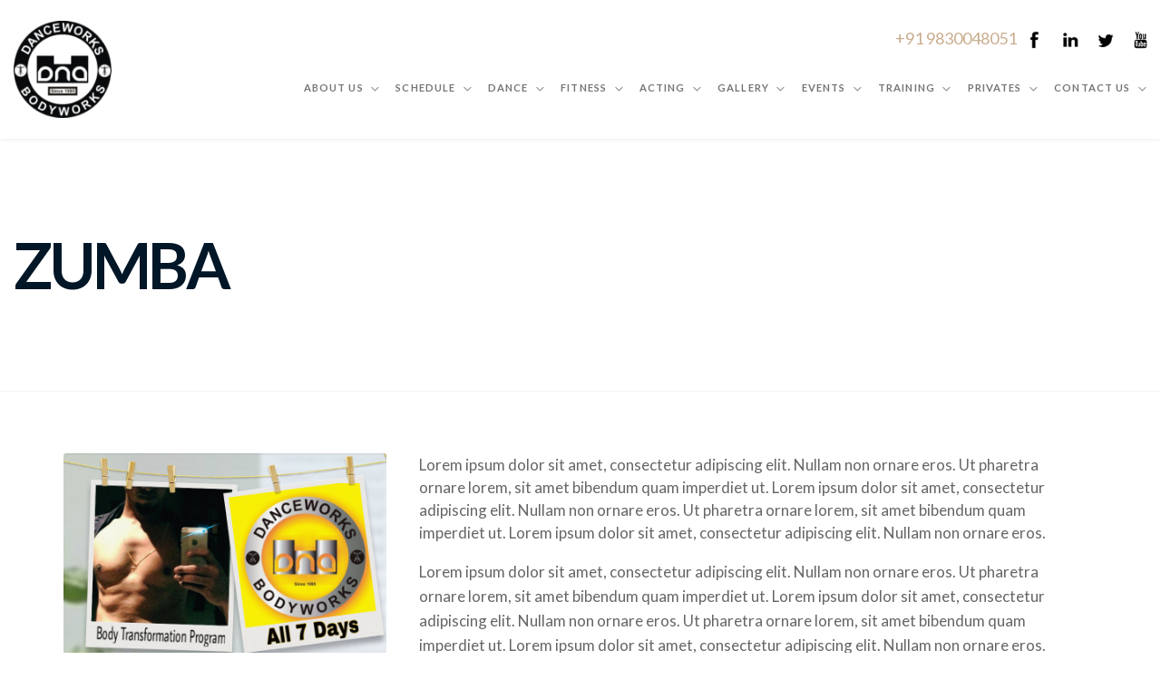

--- FILE ---
content_type: text/html; charset=UTF-8
request_url: http://dnadanceworks.com/class/zumba-2-2-2/
body_size: 10899
content:
<!DOCTYPE html>
<html dir="ltr" lang="en-US"
	prefix="og: https://ogp.me/ns#" >
<head>
<meta charset="UTF-8" />
<meta name="apple-mobile-web-app-capable" content="yes">
<meta name="viewport" content="width=device-width, initial-scale=1, maximum-scale=1, user-scalable=0">
<link rel="profile" href="http://gmpg.org/xfn/11" />
<link rel="pingback" href="http://dnadanceworks.com/xmlrpc.php" />
<link rel="icon" href="http://dnadanceworks.com/wp-content/uploads/2018/01/dna-logo-copy-1-150x150.png" sizes="32x32" />
<link rel="icon" href="http://dnadanceworks.com/wp-content/uploads/2018/01/dna-logo-copy-1-300x298.png" sizes="192x192" />
<link rel="apple-touch-icon-precomposed" href="http://dnadanceworks.com/wp-content/uploads/2018/01/dna-logo-copy-1-300x298.png" />
<meta name="msapplication-TileImage" content="http://dnadanceworks.com/wp-content/uploads/2018/01/dna-logo-copy-1-768x764.png" />
<title>ZUMBA | DNA DANCEWORKS BODYWORKS</title>

		<!-- All in One SEO 4.2.1.1 -->
		<meta name="robots" content="max-image-preview:large" />
		<link rel="canonical" href="http://dnadanceworks.com/class/zumba-2-2-2/" />
		<meta property="og:locale" content="en_US" />
		<meta property="og:site_name" content="DNA DANCEWORKS BODYWORKS | KOLKATA&#039;S ULTIMATE DANCE AND FITNESS DESTINATION" />
		<meta property="og:type" content="article" />
		<meta property="og:title" content="ZUMBA | DNA DANCEWORKS BODYWORKS" />
		<meta property="og:url" content="http://dnadanceworks.com/class/zumba-2-2-2/" />
		<meta property="article:published_time" content="2018-08-10T07:51:40+00:00" />
		<meta property="article:modified_time" content="2018-08-10T07:52:13+00:00" />
		<meta name="twitter:card" content="summary" />
		<meta name="twitter:title" content="ZUMBA | DNA DANCEWORKS BODYWORKS" />
		<script type="application/ld+json" class="aioseo-schema">
			{"@context":"https:\/\/schema.org","@graph":[{"@type":"WebSite","@id":"http:\/\/dnadanceworks.com\/#website","url":"http:\/\/dnadanceworks.com\/","name":"DNA DANCEWORKS BODYWORKS","description":"KOLKATA'S ULTIMATE DANCE AND FITNESS DESTINATION","inLanguage":"en-US","publisher":{"@id":"http:\/\/dnadanceworks.com\/#organization"}},{"@type":"Organization","@id":"http:\/\/dnadanceworks.com\/#organization","name":"DNA DANCEWORKS BODYWORKS","url":"http:\/\/dnadanceworks.com\/"},{"@type":"BreadcrumbList","@id":"http:\/\/dnadanceworks.com\/class\/zumba-2-2-2\/#breadcrumblist","itemListElement":[{"@type":"ListItem","@id":"http:\/\/dnadanceworks.com\/#listItem","position":1,"item":{"@type":"WebPage","@id":"http:\/\/dnadanceworks.com\/","name":"Home","description":"KOLKATA'S ULTIMATE DANCE AND FITNESS DESTINATION","url":"http:\/\/dnadanceworks.com\/"},"nextItem":"http:\/\/dnadanceworks.com\/class\/zumba-2-2-2\/#listItem"},{"@type":"ListItem","@id":"http:\/\/dnadanceworks.com\/class\/zumba-2-2-2\/#listItem","position":2,"item":{"@type":"WebPage","@id":"http:\/\/dnadanceworks.com\/class\/zumba-2-2-2\/","name":"ZUMBA","url":"http:\/\/dnadanceworks.com\/class\/zumba-2-2-2\/"},"previousItem":"http:\/\/dnadanceworks.com\/#listItem"}]},{"@type":"Person","@id":"http:\/\/dnadanceworks.com\/author\/admin\/#author","url":"http:\/\/dnadanceworks.com\/author\/admin\/","name":"admin","image":{"@type":"ImageObject","@id":"http:\/\/dnadanceworks.com\/class\/zumba-2-2-2\/#authorImage","url":"http:\/\/2.gravatar.com\/avatar\/20741a478402ba5a970c27fac9d46e41?s=96&d=mm&r=g","width":96,"height":96,"caption":"admin"}},{"@type":"WebPage","@id":"http:\/\/dnadanceworks.com\/class\/zumba-2-2-2\/#webpage","url":"http:\/\/dnadanceworks.com\/class\/zumba-2-2-2\/","name":"ZUMBA | DNA DANCEWORKS BODYWORKS","inLanguage":"en-US","isPartOf":{"@id":"http:\/\/dnadanceworks.com\/#website"},"breadcrumb":{"@id":"http:\/\/dnadanceworks.com\/class\/zumba-2-2-2\/#breadcrumblist"},"author":"http:\/\/dnadanceworks.com\/author\/admin\/#author","creator":"http:\/\/dnadanceworks.com\/author\/admin\/#author","datePublished":"2018-08-10T07:51:40+00:00","dateModified":"2018-08-10T07:52:13+00:00"}]}
		</script>
		<!-- All in One SEO -->

<link rel='dns-prefetch' href='//fonts.googleapis.com' />
<link rel='dns-prefetch' href='//s.w.org' />
<link rel="alternate" type="application/rss+xml" title="DNA DANCEWORKS BODYWORKS &raquo; Feed" href="http://dnadanceworks.com/feed/" />
<link rel="alternate" type="application/rss+xml" title="DNA DANCEWORKS BODYWORKS &raquo; Comments Feed" href="http://dnadanceworks.com/comments/feed/" />
		<script type="text/javascript">
			window._wpemojiSettings = {"baseUrl":"https:\/\/s.w.org\/images\/core\/emoji\/11\/72x72\/","ext":".png","svgUrl":"https:\/\/s.w.org\/images\/core\/emoji\/11\/svg\/","svgExt":".svg","source":{"concatemoji":"http:\/\/dnadanceworks.com\/wp-includes\/js\/wp-emoji-release.min.js?ver=4.9.28"}};
			!function(e,a,t){var n,r,o,i=a.createElement("canvas"),p=i.getContext&&i.getContext("2d");function s(e,t){var a=String.fromCharCode;p.clearRect(0,0,i.width,i.height),p.fillText(a.apply(this,e),0,0);e=i.toDataURL();return p.clearRect(0,0,i.width,i.height),p.fillText(a.apply(this,t),0,0),e===i.toDataURL()}function c(e){var t=a.createElement("script");t.src=e,t.defer=t.type="text/javascript",a.getElementsByTagName("head")[0].appendChild(t)}for(o=Array("flag","emoji"),t.supports={everything:!0,everythingExceptFlag:!0},r=0;r<o.length;r++)t.supports[o[r]]=function(e){if(!p||!p.fillText)return!1;switch(p.textBaseline="top",p.font="600 32px Arial",e){case"flag":return s([55356,56826,55356,56819],[55356,56826,8203,55356,56819])?!1:!s([55356,57332,56128,56423,56128,56418,56128,56421,56128,56430,56128,56423,56128,56447],[55356,57332,8203,56128,56423,8203,56128,56418,8203,56128,56421,8203,56128,56430,8203,56128,56423,8203,56128,56447]);case"emoji":return!s([55358,56760,9792,65039],[55358,56760,8203,9792,65039])}return!1}(o[r]),t.supports.everything=t.supports.everything&&t.supports[o[r]],"flag"!==o[r]&&(t.supports.everythingExceptFlag=t.supports.everythingExceptFlag&&t.supports[o[r]]);t.supports.everythingExceptFlag=t.supports.everythingExceptFlag&&!t.supports.flag,t.DOMReady=!1,t.readyCallback=function(){t.DOMReady=!0},t.supports.everything||(n=function(){t.readyCallback()},a.addEventListener?(a.addEventListener("DOMContentLoaded",n,!1),e.addEventListener("load",n,!1)):(e.attachEvent("onload",n),a.attachEvent("onreadystatechange",function(){"complete"===a.readyState&&t.readyCallback()})),(n=t.source||{}).concatemoji?c(n.concatemoji):n.wpemoji&&n.twemoji&&(c(n.twemoji),c(n.wpemoji)))}(window,document,window._wpemojiSettings);
		</script>
		<style type="text/css">
img.wp-smiley,
img.emoji {
	display: inline !important;
	border: none !important;
	box-shadow: none !important;
	height: 1em !important;
	width: 1em !important;
	margin: 0 .07em !important;
	vertical-align: -0.1em !important;
	background: none !important;
	padding: 0 !important;
}
</style>
<link rel='stylesheet' id='contact-form-7-css'  href='http://dnadanceworks.com/wp-content/plugins/contact-form-7/includes/css/styles.css?ver=5.0.3' type='text/css' media='all' />
<link rel='stylesheet' id='rs-plugin-settings-css'  href='http://dnadanceworks.com/wp-content/plugins/revslider/public/assets/css/settings.css?ver=5.4.6.4' type='text/css' media='all' />
<style id='rs-plugin-settings-inline-css' type='text/css'>
#rs-demo-id {}
</style>
<link rel='stylesheet' id='wcs-timetable-css'  href='http://dnadanceworks.com/wp-content/plugins/weekly-class/assets/front/css/timetable.css?ver=2.3.1' type='text/css' media='all' />
<style id='wcs-timetable-inline-css' type='text/css'>
.wcs-single__action .wcs-btn--action{color:rgba( 255,255,255,1);background-color:#BD322C}
</style>
<link rel='stylesheet' id='wonderplugin-gridgallery-engine-css-css'  href='http://dnadanceworks.com/wp-content/plugins/wonderplugin-gridgallery/engine/wonderplugingridgalleryengine.css?ver=4.9.28' type='text/css' media='all' />
<link rel='stylesheet' id='xtender-style-css'  href='http://dnadanceworks.com/wp-content/plugins/xtender/assets/front/css/xtender.css?ver=1.3.1' type='text/css' media='all' />
<link rel='stylesheet' id='pirouette-style-css'  href='http://dnadanceworks.com/wp-content/themes/pirouette/style.css?ver=841117397' type='text/css' media='all' />
<style id='pirouette-style-inline-css' type='text/css'>
 body{font-family:'Lato';font-weight:normal;font-size:1rem}h1,.h1{font-family:'Lato';font-weight:700;text-transform:none;font-size:3.09375rem;letter-spacing:-0.05em}@media(min-width:768px){h1,.h1{font-size:4.125rem}}h2,.h2{font-family:'Lato';font-weight:300;text-transform:none;font-size:2.6875rem;letter-spacing:-0.04em}h3,.h3{font-family:'Lato';font-weight:300;text-transform:none;font-size:1.75rem}h4,.h4{font-family:'Lato';font-weight:normal;text-transform:none;font-size:0.875rem}h5,.h5{font-family:'Lato';font-weight:normal;text-transform:uppercase;font-size:1.125rem;letter-spacing:0.1em}h6,.h6{font-family:'Lato';font-weight:normal;text-transform:none;font-size:1rem}blockquote,blockquote p,.pullquote{font-family:'Old Standard TT';font-weight:normal;font-style:italic;text-transform:none;font-size:1.5rem}blockquote cite{font-family:'Lato'}.ct-main-navigation{font-family:'Lato';font-weight:700;text-transform:uppercase;font-size:0.75rem;letter-spacing:0.1em}h1 small,h2 small,h3 small{font-family:'Lato';font-size:1rem}.sub-menu a,.children a{font-family:'Lato';font-weight:normal}#footer .widget-title{font-family:'Lato';font-weight:700;text-transform:uppercase}table thead th{font-family:'Lato';font-weight:normal;text-transform:uppercase}.btn,.wcs-more.wcs-btn--action{font-family:'Lato';font-weight:700;text-transform:uppercase;letter-spacing:1px}.ct-header__main-heading small,.special-title em:first-child,.wcs-timetable--carousel .wcs-class__timestamp .date-day{font-family:'Old Standard TT';font-weight:normal;font-style:italic}.ct-vc-text-separator{font-family:'Lato';font-weight:700}.wcs-timetable--week .wcs-class__title,.wcs-timetable--agenda .wcs-class__title{font-family:'Lato'}.xtd-gmap-info{font-family:'Lato';font-weight:normal;font-size:1rem}
 body{background-color:rgba(255,255,255,1);color:rgba(102,102,102,1)}h1,.h1{color:rgba(1,22,39,1)}h2,.h2{color:rgba(1,22,39,1)}h3,.h3{color:rgba(1,22,39,1)}h4,.h4{color:rgba(1,22,39,1)}h5,.h5{color:rgba(1,22,39,1)}h6,.h6{color:rgba(1,22,39,1)}a{color:rgba(1,22,39,1)}a:hover{color:rgba(1,22,39,0.75)}.ct-content{border-color:rgba(102,102,102,0.15)}input[type=text],input[type=search],input[type=password],input[type=email],input[type=number],input[type=url],input[type=date],input[type=tel],select,textarea,.form-control{border:1px solid rgba(102,102,102,0.25)}input[type=text]:focus,input[type=search]:focus,input[type=password]:focus,input[type=email]:focus,input[type=number]:focus,input[type=url]:focus,input[type=date]:focus,input[type=tel]:focus,select:focus,textarea:focus,.form-control:focus{border-color:rgba(201,172,140,1)}select{background-image:url([data-uri]) !important}::-webkit-input-placeholder{color:rgba(102,102,102,0.2)}::-moz-placeholder{color:rgba(102,102,102,0.2)}:-ms-input-placeholder{color:rgba(102,102,102,0.2)}input[type=submit],input[type=button],button,.btn-primary{background-color:rgba(201,172,140,1);color:rgba(255,255,255,1);border-color:rgba(201,172,140,1)}input[type=submit]:hover,input[type=submit]:active,input[type=button]:hover,input[type=button]:active,button:hover,button:active,.btn-primary:hover,.btn-primary:active,.btn-primary:active:hover{background-color:rgb(181,152,120);border-color:rgb(181,152,120)}.btn-link{color:rgba(201,172,140,1)}.btn-link:hover{color:rgb(181,152,120)}.btn-link::after{background-color:rgba(201,172,140,1);color:rgba(255,255,255,1)}.btn-link:hover::after{background-color:rgb(181,152,120)}.btn-primary-outline{border-color:rgba(201,172,140,1);color:rgba(201,172,140,1)}.btn-outline-primary:active,.btn-outline-primary:hover,.btn-outline-primary:hover:active,.btn-outline-primary:focus,.btn-outline-primary:disabled,.btn-outline-primary:disabled:hover{border-color:rgba(201,172,140,1);background-color:rgba(201,172,140,1);color:rgba(255,255,255,1)}.color-primary{color:rgba(201,172,140,1)}.color-primary--hover{color:rgb(181,152,120)}.color-text{color:rgba(102,102,102,1)}.color-text-inverted{color:rgba(255,255,255,1)}.color-bg{color:rgba(255,255,255,1)}.color-bg-inverted{color:rgba(0,0,0,1)}.ct-header{color:rgba(102,102,102,0.5);background-color:rgba(255,255,255,1)}.ct-header__logo-nav a{color:rgba(102,102,102,0.5)}.ct-header__logo-nav a:hover{color:rgba(102,102,102,0.65)}.ct-header__logo-nav .current-menu-ancestor > a,.ct-header__logo-nav .current-menu-parent > a,.ct-header__logo-nav .current-menu-item > a,.ct-header__logo-nav .current-page-parent > a,.ct-header__logo-nav .current_page_parent > a,.ct-header__logo-nav .current_page_ancestor > a,.ct-header__logo-nav .current-page-ancestor > a,.ct-header__logo-nav .current_page_item > a{color:rgba(201,172,140,1)}.ct-header__wrapper--stuck{background-color:rgba(255,255,255,1)}.color-primary,.wpml-switcher .active,#ct-header__hero-navigator > a,.section-bullets,.special-title em:first-child,.special-title small:last-child,#ct-scroll-top{color:rgba(201,172,140,1)}.ct-layout--without-slider .ct-header__hero{color:rgba(102,102,102,0.5)}.ct-hero--without-image .ct-header__hero::after{}.ct-header__main-heading small,.ct-header__main-heading span,.ct-header__main-heading-excerpt{color:rgba(201,172,140,1)}.ct-header__main-heading-title h1{color:rgba(1,22,39,1)}.img-frame-small,.img-frame-large{background-color:rgba(255,255,255,1);border-color:rgba(255,255,255,1)}.ct-social-box .fa-boxed.fa-envelope{color:rgba(0,0,0,1)}.ct-social-box .fa-boxed.fa-envelope::after{background-color:rgba(201,172,140,1)}h4.media-heading{color:rgba(201,172,140,1)}.comment-reply-link,.btn-outline-primary{color:rgba(201,172,140,1);border-color:rgba(201,172,140,1)}.comment-reply-link:hover,.btn-outline-primary:hover,.btn-outline-primary:hover:active,.btn-outline-primary:active{background-color:rgba(201,172,140,1);color:rgba(255,255,255,1);border-color:rgba(201,172,140,1)}.media.comment{border-color:rgba(102,102,102,0.125)}.ct-posts .ct-post.format-quote .ct-post__content{background-color:rgba(201,172,140,1)}.ct-posts .ct-post.format-quote blockquote,.ct-posts .ct-post.format-quote blockquote cite,.ct-posts .ct-post.format-quote blockquote cite::before{color:rgba(255,255,255,1)}.ct-posts .ct-post.format-link{border-color:rgba(102,102,102,0.125)}.pagination .current{color:rgba(255,255,255,1)}.pagination .nav-links .current::before{background-color:rgba(201,172,140,1)}.pagination .current{color:rgba(255,255,255,1)}.pagination a{color:rgb(181,152,120)}.pagination .nav-links .prev,.pagination .nav-links .next{border-color:rgba(201,172,140,1)}.ct-sidebar .widget_archive,.ct-sidebar .widget_categories{color:rgba(102,102,102,0.35)}.ct-sidebar ul li::before{color:rgba(102,102,102,1)}.ct-sidebar .sidebar-widget .widget-title::after{border-color:rgba(102,102,102,1)}.ct-sidebar .sidebar-widget .widget-title,.ct-sidebar .sidebar-widget .widget-title a{color:rgba(201,172,140,1)}.ct-sidebar .sidebar-widget.widget_tag_cloud .tag{color:rgba(255,255,255,1)}.ct-sidebar .sidebar-widget.widget_tag_cloud .tag::before{background-color:rgba(102,102,102,1)}.ct-sidebar .sidebar-widget.widget_tag_cloud .tag.x-large::before{background-color:rgba(201,172,140,1)}#wp-calendar thead th,#wp-calendar tbody td{border-color:rgba(102,102,102,0.125)}.ct-footer{background-color:rgba(101,101,101,1);color:rgba(167,167,167,1)}.ct-footer a{color:rgba(255,255,255,1)}.ct-footer .widget-title{color:rgba(255,255,255,1)}blockquote,blockquote cite::before,q,q cite::before{color:rgba(201,172,140,1)}blockquote cite,q site{color:rgba(102,102,102,1)}table{border-color:rgba(102,102,102,0.15)}table thead th{color:rgba(201,172,140,1)}.ct-vc-recent-news-post{border-color:rgba(102,102,102,0.125)}.ct-vc-recent-news-post .ti-calendar{color:rgba(201,172,140,1)}.ct-vc-services-carousel__item-title{color:rgba(201,172,140,1)}.ct-vc-services-carousel__item{background-color:rgba(255,255,255,1)}.wcs-timetable--week .wcs-class__title,.wcs-timetable--agenda .wcs-class__title,.wcs-timetable--compact-list .wcs-class__title{color:rgba(1,22,39,1)}.wcs-timetable--carousel .wcs-class__title{color:rgba(1,22,39,1) !important}.wcs-timetable__carousel .wcs-class__title::after,.wcs-timetable__carousel .owl-prev,.wcs-timetable__carousel .owl-next{border-color:rgba(201,172,140,1);color:rgba(201,172,140,1)}.wcs-timetable--carousel .wcs-class__title small{color:rgba(102,102,102,1)}body .wcs-timetable--carousel .wcs-btn--action{background-color:rgba(201,172,140,1);color:rgba(255,255,255,1)}body .wcs-timetable--carousel .wcs-btn--action:hover{background-color:rgb(181,152,120);color:rgba(255,255,255,1)}.wcs-timetable__container .wcs-filters__filter-wrapper:hover{color:rgba(201,172,140,1) !important}.wcs-timetable--compact-list .wcs-day__wrapper{background-color:rgba(102,102,102,1);color:rgba(255,255,255,1)}.wcs-timetable__week,.wcs-timetable__week .wcs-day,.wcs-timetable__week .wcs-class,.wcs-timetable__week .wcs-day__title{border-color:rgba(102,102,102,0.125)}.wcs-timetable__week .wcs-class{background-color:rgba(255,255,255,1)}.wcs-timetable__week .wcs-day__title,.wcs-timetable__week .wcs-class__instructors::before{color:rgba(201,172,140,1) !important}.wcs-timetable__week .wcs-day__title::before{background-color:rgba(102,102,102,1)}.wcs-timetable__week .wcs-class__title::after{color:rgba(255,255,255,1);background-color:rgba(201,172,140,1)}.wcs-filters__title{color:rgba(201,172,140,1) !important}.xtd-carousel-mini,.xtd-carousel-mini .owl-image-link:hover::after{color:rgba(201,172,140,1) !important}.xtd-carousel-mini .onclick-video_link a::before{background-color:rgba(201,172,140,0.85)}.xtd-carousel-mini .onclick-video_link a::after{color:rgba(255,255,255,1)}.xtd-carousel-mini .onclick-video_link a:hover::after{background-color:rgba(201,172,140,0.98)}.wcs-modal:not(.wcs-modal--large) .wcs-modal__title,.wcs-modal:not(.wcs-modal--large) .wcs-modal__close{color:rgba(255,255,255,1)}.wcs-modal:not(.wcs-modal--large) .wcs-btn--action.wcs-btn--action{background-color:rgba(201,172,140,1);color:rgba(255,255,255,1)}.wcs-modal:not(.wcs-modal--large) .wcs-btn--action.wcs-btn--action:hover{background-color:rgb(181,152,120);color:rgba(255,255,255,1)}.wcs-timetable--agenda .wcs-timetable__agenda-data .wcs-class__duration::after{border-color:rgba(201,172,140,1)}.wcs-timetable--agenda .wcs-timetable__agenda-data .wcs-class__time,.wcs-timetable--compact-list .wcs-class__time{color:rgba(102,102,102,0.75)}.wcs-modal:not(.wcs-modal--large),div.pp_overlay.pp_overlay,.mfp-bg{background-color:rgba(201,172,140,0.97) !important}.owl-image-link::before{color:rgba(255,255,255,1)}.owl-nav .owl-prev::before,.owl-nav .owl-next::after,.owl-dots{color:rgba(201,172,140,1) !important}.xtd-ninja-modal-container{background-color:rgba(255,255,255,1)}.xtd-recent-posts__post__date::before{color:rgba(201,172,140,1)}.xtd-gmap-info{background-color:rgba(255,255,255,1);color:rgba(102,102,102,1)}.fa-boxed{background-color:rgba(201,172,140,1);color:rgba(255,255,255,1)}
 .ct-layout--fixed .container-fluid{max-width:1366px}@media(min-width:1367px){.bullets-container,#ct-header__hero-navigator{display:block}}.ct-header{padding:2.5rem 0 3.75rem}.ct-header__main-heading .container-fluid{flex-basis:1366px;-webkit-flex-basis:1366px;-moz-flex-basis:1366px}.ct-header__main-heading-title{padding-top:3.125rem;padding-bottom:3.125rem}
</style>
<link rel='stylesheet' id='pirouette-google-fonts-css'  href='//fonts.googleapis.com/css?family=Lato:300,400,700%7COld+Standard+TT:400,400italic&#038;subset=latin' type='text/css' media='all' />
<script type='text/javascript' src='http://dnadanceworks.com/wp-includes/js/jquery/jquery.js?ver=1.12.4'></script>
<script type='text/javascript' src='http://dnadanceworks.com/wp-includes/js/jquery/jquery-migrate.min.js?ver=1.4.1'></script>
<script type='text/javascript' src='http://dnadanceworks.com/wp-content/plugins/revslider/public/assets/js/jquery.themepunch.tools.min.js?ver=5.4.6.4'></script>
<script type='text/javascript' src='http://dnadanceworks.com/wp-content/plugins/revslider/public/assets/js/jquery.themepunch.revolution.min.js?ver=5.4.6.4'></script>
<script type='text/javascript' src='http://dnadanceworks.com/wp-content/plugins/wonderplugin-gridgallery/engine/wonderplugingridlightbox.js?ver=8.3'></script>
<script type='text/javascript' src='http://dnadanceworks.com/wp-content/plugins/wonderplugin-gridgallery/engine/wonderplugingridgallery.js?ver=8.3'></script>
<link rel='https://api.w.org/' href='http://dnadanceworks.com/wp-json/' />
<link rel="EditURI" type="application/rsd+xml" title="RSD" href="http://dnadanceworks.com/xmlrpc.php?rsd" />
<link rel="wlwmanifest" type="application/wlwmanifest+xml" href="http://dnadanceworks.com/wp-includes/wlwmanifest.xml" /> 
<link rel='prev' title='ADV. KIDS (9-13) YRS' href='http://dnadanceworks.com/class/adv-kids-2/' />
<link rel='next' title='ZUMBA' href='http://dnadanceworks.com/class/zumba-2-3/' />
<meta name="generator" content="WordPress 4.9.28" />
<link rel='shortlink' href='http://dnadanceworks.com/?p=2507' />
<link rel="alternate" type="application/json+oembed" href="http://dnadanceworks.com/wp-json/oembed/1.0/embed?url=http%3A%2F%2Fdnadanceworks.com%2Fclass%2Fzumba-2-2-2%2F" />
<link rel="alternate" type="text/xml+oembed" href="http://dnadanceworks.com/wp-json/oembed/1.0/embed?url=http%3A%2F%2Fdnadanceworks.com%2Fclass%2Fzumba-2-2-2%2F&#038;format=xml" />
<style type="text/css" media="all" id="wcs_styles"></style>		<style type="text/css">.recentcomments a{display:inline !important;padding:0 !important;margin:0 !important;}</style>
		<meta name="generator" content="Powered by WPBakery Page Builder - drag and drop page builder for WordPress."/>
<!--[if lte IE 9]><link rel="stylesheet" type="text/css" href="http://dnadanceworks.com/wp-content/plugins/js_composer/assets/css/vc_lte_ie9.min.css" media="screen"><![endif]--><meta name="generator" content="Powered by Slider Revolution 5.4.6.4 - responsive, Mobile-Friendly Slider Plugin for WordPress with comfortable drag and drop interface." />
<link rel="icon" href="http://dnadanceworks.com/wp-content/uploads/2018/01/dna-logo-copy-1-150x150.png" sizes="32x32" />
<link rel="icon" href="http://dnadanceworks.com/wp-content/uploads/2018/01/dna-logo-copy-1-300x298.png" sizes="192x192" />
<link rel="apple-touch-icon-precomposed" href="http://dnadanceworks.com/wp-content/uploads/2018/01/dna-logo-copy-1-300x298.png" />
<meta name="msapplication-TileImage" content="http://dnadanceworks.com/wp-content/uploads/2018/01/dna-logo-copy-1-768x764.png" />
<script type="text/javascript">function setREVStartSize(e){
				try{ var i=jQuery(window).width(),t=9999,r=0,n=0,l=0,f=0,s=0,h=0;					
					if(e.responsiveLevels&&(jQuery.each(e.responsiveLevels,function(e,f){f>i&&(t=r=f,l=e),i>f&&f>r&&(r=f,n=e)}),t>r&&(l=n)),f=e.gridheight[l]||e.gridheight[0]||e.gridheight,s=e.gridwidth[l]||e.gridwidth[0]||e.gridwidth,h=i/s,h=h>1?1:h,f=Math.round(h*f),"fullscreen"==e.sliderLayout){var u=(e.c.width(),jQuery(window).height());if(void 0!=e.fullScreenOffsetContainer){var c=e.fullScreenOffsetContainer.split(",");if (c) jQuery.each(c,function(e,i){u=jQuery(i).length>0?u-jQuery(i).outerHeight(!0):u}),e.fullScreenOffset.split("%").length>1&&void 0!=e.fullScreenOffset&&e.fullScreenOffset.length>0?u-=jQuery(window).height()*parseInt(e.fullScreenOffset,0)/100:void 0!=e.fullScreenOffset&&e.fullScreenOffset.length>0&&(u-=parseInt(e.fullScreenOffset,0))}f=u}else void 0!=e.minHeight&&f<e.minHeight&&(f=e.minHeight);e.c.closest(".rev_slider_wrapper").css({height:f})					
				}catch(d){console.log("Failure at Presize of Slider:"+d)}
			};</script>
<noscript><style type="text/css"> .wpb_animate_when_almost_visible { opacity: 1; }</style></noscript></head>

<body class="class-template-default single single-class postid-2507 ct-layout--full ct-layout--fixed ct-layout--without-slider ct-hero--without-image ct-menu--align-right ct-hero--left ct-hero--middle ct-hero--text-left ct-content-without-vc wpb-js-composer js-comp-ver-5.4.5 vc_responsive" itemscope itemtype="http://schema.org/WebPage">
	<div class="ct-site">
		<header class="ct-header" itemscope itemtype="http://schema.org/WPHeader">
  <div class="ct-header__wrapper">
    <div class="container-fluid">
      <div class="ct-header__toolbar">
  </div>
      <div class="ct-header__logo-nav">
	<div class="pull-right header-top-right">			<div class="textwidget"><ul>
<li>+91 9830048051</li>
<li></li>
<li><a href="https://www.facebook.com/danceinkolkata/" target="_blank" rel="noopener"><img class="alignnone" src="http://dnadanceworks.com/wp-content/uploads/2018/01/face.png" alt="" width="36\&quot;" height="36" /></a></li>
<li><img class="alignnone" src="http://dnadanceworks.com/wp-content/uploads/2018/01/link.png" alt="" width="36" height="36" /></li>
<li><img class="alignnone" src="http://dnadanceworks.com/wp-content/uploads/2018/01/twee.png" alt="" width="36" height="" /></li>
<li><a href="https://www.youtube.com/channel/UCJfKLdgl-0LNWBsVLVKWRyA?view_as=subscriber" target="_blank" rel="noopener"><img class="alignnone" src="http://dnadanceworks.com/wp-content/uploads/2018/01/you.png" width="36" height="36" /></a></li>
</ul>
</div>
		</div>  <a href="http://dnadanceworks.com/" rel="home" id="ct-logo">
      <img id="ct-logo-image" src='http://dnadanceworks.com/wp-content/uploads/2018/01/dna-logo-copy-1-e1516272632780.png'  alt='DNA DANCEWORKS BODYWORKS'>
  </a>
  <label id="ct-main-nav__toggle-navigation" for="ct-main-nav__toggle-navigation-main">Pirouette <i class="ti-align-justify"></i></label>

<div id='ct-main-nav'>
	
	<input type="checkbox" hidden id="ct-main-nav__toggle-navigation-main">
	<nav id="ct-main-nav__wrapper" itemscope itemtype="http://schema.org/SiteNavigationElement">
		<ul id="menu-pirouette" class="ct-main-navigation"><li id="menu-item-2158" class="menu-item menu-item-type-custom menu-item-object-custom menu-item-has-children menu-item-2158"><a href="#">About us</a>
<ul class="sub-menu">
	<li id="menu-item-2269" class="menu-item menu-item-type-post_type menu-item-object-page menu-item-2269"><a href="http://dnadanceworks.com/dna/">DNA DANCEWORKS BODYWORKS</a></li>
	<li id="menu-item-2267" class="menu-item menu-item-type-post_type menu-item-object-page menu-item-2267"><a href="http://dnadanceworks.com/directors/">Founders</a></li>
	<li id="menu-item-2268" class="menu-item menu-item-type-post_type menu-item-object-page menu-item-2268"><a href="http://dnadanceworks.com/faculties/">Faculties</a></li>
	<li id="menu-item-2489" class="menu-item menu-item-type-post_type menu-item-object-page menu-item-2489"><a href="http://dnadanceworks.com/testimonial/">Testimonial</a></li>
</ul>
</li>
<li id="menu-item-2162" class="menu-item menu-item-type-custom menu-item-object-custom menu-item-has-children menu-item-2162"><a href="#">Schedule</a>
<ul class="sub-menu">
	<li id="menu-item-2278" class="menu-item menu-item-type-post_type menu-item-object-page menu-item-2278"><a href="http://dnadanceworks.com/timetable/">Time table</a></li>
	<li id="menu-item-2277" class="menu-item menu-item-type-post_type menu-item-object-page menu-item-2277"><a href="http://dnadanceworks.com/holidays/">Holidays</a></li>
</ul>
</li>
<li id="menu-item-2173" class="menu-item menu-item-type-custom menu-item-object-custom menu-item-has-children menu-item-2173"><a href="#">Dance</a>
<ul class="sub-menu">
	<li id="menu-item-2342" class="menu-item menu-item-type-post_type menu-item-object-page menu-item-has-children menu-item-2342"><a href="http://dnadanceworks.com/indian-styles/">INDIAN STYLES</a>
	<ul class="sub-menu">
		<li id="menu-item-2343" class="menu-item menu-item-type-post_type menu-item-object-page menu-item-2343"><a href="http://dnadanceworks.com/indian-styles/bollywood/">Bollywood</a></li>
		<li id="menu-item-2344" class="menu-item menu-item-type-post_type menu-item-object-page menu-item-2344"><a href="http://dnadanceworks.com/indian-styles/kathak/">Kathak</a></li>
	</ul>
</li>
	<li id="menu-item-2333" class="menu-item menu-item-type-post_type menu-item-object-page menu-item-has-children menu-item-2333"><a href="http://dnadanceworks.com/western-classes/">WESTERN CLASSES</a>
	<ul class="sub-menu">
		<li id="menu-item-2341" class="menu-item menu-item-type-post_type menu-item-object-page menu-item-2341"><a href="http://dnadanceworks.com/western-classes/foundation-courses/">Foundation courses</a></li>
		<li id="menu-item-2340" class="menu-item menu-item-type-post_type menu-item-object-page menu-item-2340"><a href="http://dnadanceworks.com/western-classes/ballet/">Ballet</a></li>
		<li id="menu-item-2339" class="menu-item menu-item-type-post_type menu-item-object-page menu-item-2339"><a href="http://dnadanceworks.com/western-classes/jazz/">Jazz</a></li>
		<li id="menu-item-2338" class="menu-item menu-item-type-post_type menu-item-object-page menu-item-2338"><a href="http://dnadanceworks.com/western-classes/contemporary/">Contemporary</a></li>
		<li id="menu-item-2337" class="menu-item menu-item-type-post_type menu-item-object-page menu-item-2337"><a href="http://dnadanceworks.com/western-classes/tap/">Tap</a></li>
		<li id="menu-item-2336" class="menu-item menu-item-type-post_type menu-item-object-page menu-item-2336"><a href="http://dnadanceworks.com/western-classes/salsa/">Salsa</a></li>
		<li id="menu-item-2335" class="menu-item menu-item-type-post_type menu-item-object-page menu-item-2335"><a href="http://dnadanceworks.com/western-classes/hip-hop/">Hip Hop</a></li>
		<li id="menu-item-2334" class="menu-item menu-item-type-post_type menu-item-object-page menu-item-2334"><a href="http://dnadanceworks.com/western-classes/musical-theater/">Musical Theater</a></li>
	</ul>
</li>
	<li id="menu-item-2330" class="menu-item menu-item-type-post_type menu-item-object-page menu-item-has-children menu-item-2330"><a href="http://dnadanceworks.com/children-teens-program/">Children &#038; Teens PROGRAM</a>
	<ul class="sub-menu">
		<li id="menu-item-2332" class="menu-item menu-item-type-post_type menu-item-object-page menu-item-2332"><a href="http://dnadanceworks.com/children-teens-program/baby-ballet/">Baby ballet</a></li>
		<li id="menu-item-2331" class="menu-item menu-item-type-post_type menu-item-object-page menu-item-2331"><a href="http://dnadanceworks.com/children-teens-program/creative-movement/">Creative movement</a></li>
	</ul>
</li>
	<li id="menu-item-2165" class="menu-item menu-item-type-custom menu-item-object-custom menu-item-has-children menu-item-2165"><a href="#">Age Categories</a>
	<ul class="sub-menu">
		<li id="menu-item-2299" class="menu-item menu-item-type-post_type menu-item-object-page menu-item-2299"><a href="http://dnadanceworks.com/toddlers-3-5yrs/">Toddlers 3-5yrs</a></li>
		<li id="menu-item-2298" class="menu-item menu-item-type-post_type menu-item-object-page menu-item-2298"><a href="http://dnadanceworks.com/kids-6-8-years/">Kids 6-8 years</a></li>
		<li id="menu-item-2297" class="menu-item menu-item-type-post_type menu-item-object-page menu-item-2297"><a href="http://dnadanceworks.com/kids-8-12-years/">Kids 8-12 years</a></li>
		<li id="menu-item-2296" class="menu-item menu-item-type-post_type menu-item-object-page menu-item-2296"><a href="http://dnadanceworks.com/teens-13-15/">Teens 13-15</a></li>
		<li id="menu-item-2295" class="menu-item menu-item-type-post_type menu-item-object-page menu-item-2295"><a href="http://dnadanceworks.com/teens-14-19/">Teens 14 – 19</a></li>
		<li id="menu-item-2294" class="menu-item menu-item-type-post_type menu-item-object-page menu-item-2294"><a href="http://dnadanceworks.com/adults-20/">Adults 20 +</a></li>
		<li id="menu-item-2293" class="menu-item menu-item-type-post_type menu-item-object-page menu-item-2293"><a href="http://dnadanceworks.com/ladies-30/">Ladies 30 +</a></li>
	</ul>
</li>
</ul>
</li>
<li id="menu-item-2345" class="menu-item menu-item-type-custom menu-item-object-custom menu-item-has-children menu-item-2345"><a href="#">Fitness</a>
<ul class="sub-menu">
	<li id="menu-item-2363" class="menu-item menu-item-type-post_type menu-item-object-page menu-item-2363"><a href="http://dnadanceworks.com/zumba-2/">Zumba</a></li>
	<li id="menu-item-2362" class="menu-item menu-item-type-post_type menu-item-object-page menu-item-2362"><a href="http://dnadanceworks.com/body-transformation-program/">Body Transformation Program (B.T.P)</a></li>
	<li id="menu-item-2361" class="menu-item menu-item-type-post_type menu-item-object-page menu-item-2361"><a href="http://dnadanceworks.com/yoga/">Yoga</a></li>
	<li id="menu-item-2360" class="menu-item menu-item-type-post_type menu-item-object-page menu-item-2360"><a href="http://dnadanceworks.com/pilates/">Pilates</a></li>
	<li id="menu-item-2359" class="menu-item menu-item-type-post_type menu-item-object-page menu-item-2359"><a href="http://dnadanceworks.com/boot-camp/">Boot Camps with DNA</a></li>
	<li id="menu-item-2358" class="menu-item menu-item-type-post_type menu-item-object-page menu-item-2358"><a href="http://dnadanceworks.com/diet-nutrition/">Diet &#038; Nutrition</a></li>
</ul>
</li>
<li id="menu-item-2364" class="menu-item menu-item-type-custom menu-item-object-custom menu-item-has-children menu-item-2364"><a href="#">Acting</a>
<ul class="sub-menu">
	<li id="menu-item-2373" class="menu-item menu-item-type-post_type menu-item-object-page menu-item-2373"><a href="http://dnadanceworks.com/kids/">Kids</a></li>
	<li id="menu-item-2372" class="menu-item menu-item-type-post_type menu-item-object-page menu-item-2372"><a href="http://dnadanceworks.com/women/">Women</a></li>
	<li id="menu-item-2371" class="menu-item menu-item-type-post_type menu-item-object-page menu-item-2371"><a href="http://dnadanceworks.com/professionals/">Professionals</a></li>
</ul>
</li>
<li id="menu-item-2548" class="menu-item menu-item-type-custom menu-item-object-custom menu-item-has-children menu-item-2548"><a href="#">Gallery</a>
<ul class="sub-menu">
	<li id="menu-item-2542" class="menu-item menu-item-type-post_type menu-item-object-page menu-item-2542"><a href="http://dnadanceworks.com/image-gallery/">Images</a></li>
	<li id="menu-item-2547" class="menu-item menu-item-type-post_type menu-item-object-page menu-item-2547"><a href="http://dnadanceworks.com/video-gallery/">Videos</a></li>
</ul>
</li>
<li id="menu-item-2374" class="menu-item menu-item-type-custom menu-item-object-custom menu-item-has-children menu-item-2374"><a href="#">Events</a>
<ul class="sub-menu">
	<li id="menu-item-2408" class="menu-item menu-item-type-post_type menu-item-object-page menu-item-2408"><a href="http://dnadanceworks.com/hangloose/">Hangloose with DNA</a></li>
	<li id="menu-item-2407" class="menu-item menu-item-type-post_type menu-item-object-page menu-item-2407"><a href="http://dnadanceworks.com/zumba-in-the-club/">Zumba in the club</a></li>
	<li id="menu-item-2406" class="menu-item menu-item-type-post_type menu-item-object-page menu-item-2406"><a href="http://dnadanceworks.com/pool-party/">Pool Party</a></li>
	<li id="menu-item-2405" class="menu-item menu-item-type-post_type menu-item-object-page menu-item-2405"><a href="http://dnadanceworks.com/birthday-parties/">Birthday Parties</a></li>
	<li id="menu-item-2404" class="menu-item menu-item-type-post_type menu-item-object-page menu-item-2404"><a href="http://dnadanceworks.com/anniversaries/">Anniversaries</a></li>
	<li id="menu-item-2403" class="menu-item menu-item-type-post_type menu-item-object-page menu-item-2403"><a href="http://dnadanceworks.com/sangeet/">Sangeet</a></li>
	<li id="menu-item-2402" class="menu-item menu-item-type-post_type menu-item-object-page menu-item-2402"><a href="http://dnadanceworks.com/welness-for-corporates/">Welness for Corporates</a></li>
	<li id="menu-item-2401" class="menu-item menu-item-type-post_type menu-item-object-page menu-item-2401"><a href="http://dnadanceworks.com/marathons/">Marathons</a></li>
	<li id="menu-item-2400" class="menu-item menu-item-type-post_type menu-item-object-page menu-item-2400"><a href="http://dnadanceworks.com/workshops/">Workshops</a></li>
	<li id="menu-item-2399" class="menu-item menu-item-type-post_type menu-item-object-page menu-item-2399"><a href="http://dnadanceworks.com/master-classes/">Master Classes</a></li>
	<li id="menu-item-2398" class="menu-item menu-item-type-post_type menu-item-object-page menu-item-2398"><a href="http://dnadanceworks.com/performances-shows/">Performances/Shows</a></li>
</ul>
</li>
<li id="menu-item-2417" class="menu-item menu-item-type-custom menu-item-object-custom menu-item-has-children menu-item-2417"><a href="#">Training</a>
<ul class="sub-menu">
	<li id="menu-item-2421" class="menu-item menu-item-type-post_type menu-item-object-page menu-item-2421"><a href="http://dnadanceworks.com/students/">Students</a></li>
	<li id="menu-item-2420" class="menu-item menu-item-type-post_type menu-item-object-page menu-item-2420"><a href="http://dnadanceworks.com/professionals-2/">Professionals</a></li>
	<li id="menu-item-2419" class="menu-item menu-item-type-post_type menu-item-object-page menu-item-2419"><a href="http://dnadanceworks.com/teachers-training/">Teachers Training</a></li>
	<li id="menu-item-2418" class="menu-item menu-item-type-post_type menu-item-object-page menu-item-2418"><a href="http://dnadanceworks.com/international/">International</a></li>
</ul>
</li>
<li id="menu-item-2423" class="menu-item menu-item-type-custom menu-item-object-custom menu-item-has-children menu-item-2423"><a href="#">Privates</a>
<ul class="sub-menu">
	<li id="menu-item-2445" class="menu-item menu-item-type-post_type menu-item-object-page menu-item-2445"><a href="http://dnadanceworks.com/individual/">Individual</a></li>
	<li id="menu-item-2444" class="menu-item menu-item-type-post_type menu-item-object-page menu-item-2444"><a href="http://dnadanceworks.com/couples/">Couples</a></li>
	<li id="menu-item-2443" class="menu-item menu-item-type-post_type menu-item-object-page menu-item-2443"><a href="http://dnadanceworks.com/groups/">Groups</a></li>
	<li id="menu-item-2442" class="menu-item menu-item-type-post_type menu-item-object-page menu-item-2442"><a href="http://dnadanceworks.com/home-lessons/">Home Lessons</a></li>
</ul>
</li>
<li id="menu-item-2424" class="menu-item menu-item-type-custom menu-item-object-custom menu-item-has-children menu-item-2424"><a href="#">Contact Us</a>
<ul class="sub-menu">
	<li id="menu-item-2441" class="menu-item menu-item-type-post_type menu-item-object-page menu-item-2441"><a href="http://dnadanceworks.com/google-map/">Google Map</a></li>
	<li id="menu-item-2439" class="menu-item menu-item-type-post_type menu-item-object-page menu-item-2439"><a href="http://dnadanceworks.com/inquiry-form/">Enquiry Form</a></li>
</ul>
</li>
</ul>	</nav>
</div>
</div>
    </div>
  </div>
</header>
		
  
    <div id="ct-header__hero" class="ct-header__hero" data-slider="false">
      <div class="ct-header__main-heading">
	<div class="container-fluid">
		<div class="ct-header__main-heading-title">
			<div class="h1">ZUMBA</div>		</div>
	</div>
</div>
    </div>

	  <div class="ct-content">
  <div class="container-fluid">
  <article id="post-2507" class="ct-page__entry-content post-2507 class type-class status-publish hentry wcs-type-dance wcs-room-dance-room-1 wcs-instructor-dorothy-shaw">

	<!-- The Content -->
			<div id='single-wcs-event' class='single-wcs-event--left'>
<div class='wcs-single-left'> Lorem ipsum dolor sit amet, consectetur adipiscing elit. Nullam non ornare eros. Ut pharetra ornare lorem, sit amet bibendum quam imperdiet ut. Lorem ipsum dolor sit amet, consectetur adipiscing elit. Nullam non ornare eros. Ut pharetra ornare lorem, sit amet bibendum quam imperdiet ut. Lorem ipsum dolor sit amet, consectetur adipiscing elit. Nullam non ornare eros.</p>
<p>Lorem ipsum dolor sit amet, consectetur adipiscing elit. Nullam non ornare eros. Ut pharetra ornare lorem, sit amet bibendum quam imperdiet ut. Lorem ipsum dolor sit amet, consectetur adipiscing elit. Nullam non ornare eros. Ut pharetra ornare lorem, sit amet bibendum quam imperdiet ut. Lorem ipsum dolor sit amet, consectetur adipiscing elit. Nullam non ornare eros. Ut pharetra ornare lorem, sit amet bibendum quam imperdiet ut. </p></div>
<div class='wcs-single-right'>
<p><img src='http://dnadanceworks.com/wp-content/uploads/2018/08/1465495807795.png' class='wcs-single__image'></p>
<div class='wcs-single-right__content'>
<div class='wcs-single__date'>January 22 @ 16:00</div>
<div class="wcs-single__time-duration"><span class='wcs-single__time'>16:00 &mdash; 17:00</span> <span class='wcs-single__duration'>(1h)</span></div>
<p class='wcs-single__location'>DNA DANCEWORKS BODYWORKS STUDIO</p>
<p class='wcs-single__instructor'>Dorothy Shaw</p>
<p class="wcs-single__action"><a class='wcs-btn--action wcs-btn' href='#' target='_self'>Link</a></p>
</p></div></div>
</div>
	
	<!-- Sharing -->
	
    <div class="ct-social-box">
      <h4 class="h3">Did you like this? Share it!</h4>      <div class="ct-social-box__icons">
        <a class="ct-social-box__link ct-social-box__link--popup" rel="nofollow" href="https://www.facebook.com/sharer.php?u=http%3A%2F%2Fdnadanceworks.com%2Fclass%2Fzumba-2-2-2%2F" title="">
          <i class="fa fa-boxed fa-facebook"></i>
        </a>
        <a class="ct-social-box__link ct-social-box__link--popup" rel="nofollow" href="https://twitter.com/home?status=http%3A%2F%2Fdnadanceworks.com%2Fclass%2Fzumba-2-2-2%2F%20&nbsp;%20ZUMBA" title="">
          <i class="fa fa-boxed fa-twitter"></i>
        </a>
        <a class="ct-social-box__link ct-social-box__link--popup" rel="nofollow" href="https://linkedin.com/shareArticle?mini=true&#038;url=http%3A%2F%2Fdnadanceworks.com%2Fclass%2Fzumba-2-2-2%2F&#038;title=ZUMBA" title="">
          <i class="fa fa-boxed fa-linkedin"></i>
        </a>
        <a class="ct-social-box__link ct-social-box__link--popup" rel="nofollow" href="https://plus.google.com/share?url=http%3A%2F%2Fdnadanceworks.com%2Fclass%2Fzumba-2-2-2%2F" title="">
          <i class="fa fa-boxed fa-google-plus"></i>
        </a>
        <a class="ct-social-box__link" rel="nofollow" href="mailto:?subject=ZUMBA&#038;body=http%3A%2F%2Fdnadanceworks.com%2Fclass%2Fzumba-2-2-2%2F" title="">
          <i class="fa fa-boxed fa-envelope"></i>
        </a>
      </div>
    </div>

  
	<!-- Comments -->
	
</article>

  </div></div>
  <footer class="ct-footer" itemscope itemtype="http://schema.org/WPFooter">
        <div class="container-fluid">
              <div id="absolute-footer">
    <div class="row">
      <aside id="text-5" class="col-12 col-md-3   sidebar-widget widget_text"><h5 class="widget-title color-primary">We Are Social!</h5>			<div class="textwidget"><p>Fictum, deserunt mollit anim laborum astutumque! Gallia est omnis divisa in partes.</p>
<p><a href='#' target='_self'  class="nice-scroll" ><i class='fa fa-fw fa-facebook fa-boxed' style=''></i></a> <a href='#' target='_self'  class="nice-scroll" ><i class='fa fa-fw fa-twitter fa-boxed' style=''></i></a> <a href='#' target='_self'  class="nice-scroll" ><i class='fa fa-fw fa-instagram fa-boxed' style=''></i></a> <a href='#' target='_self'  class="nice-scroll" ><i class='fa fa-fw fa-pinterest fa-boxed' style=''></i></a></p>
</div>
		</aside><aside id="text-8" class="col-12 col-md-3  sidebar-widget widget_text">			<div class="textwidget"><p>Morbi odio eros, volutpat ut pharetra vitae, lobortis sed nibh. Donec sed odio operae, eu vulputate felis rhoncus. Quo usque tandem abutere, Catilina, patientia nostra? Etiam habebis sem dicantur.</p>
</div>
		</aside><aside id="text-7" class="col-12 col-md-3   sidebar-widget widget_text">			<div class="textwidget"><p>9 Syed Amir Ali Avenue. Kolkata : 700017 (4th Floor). Near Quest Mall, Park Circus.</p>
<p>Tel: +91 9830048051</p>
</div>
		</aside><aside id="text-9" class="col-12 col-md-3   sidebar-widget widget_text">			<div class="textwidget"><p>© 2018 DNA Dance Bodyworks</p>
</div>
		</aside>    </div>
  </div><!-- #absolute-footer -->
    </div>
  </footer><!-- #footer -->
</div>

<div id="wondergridgallerylightbox_options" data-skinsfoldername="skins/default/"  data-jsfolder="http://dnadanceworks.com/wp-content/plugins/wonderplugin-gridgallery/engine/" style="display:none;"></div><script type='text/javascript'>
/* <![CDATA[ */
var wpcf7 = {"apiSettings":{"root":"http:\/\/dnadanceworks.com\/wp-json\/contact-form-7\/v1","namespace":"contact-form-7\/v1"},"recaptcha":{"messages":{"empty":"Please verify that you are not a robot."}}};
/* ]]> */
</script>
<script type='text/javascript' src='http://dnadanceworks.com/wp-content/plugins/contact-form-7/includes/js/scripts.js?ver=5.0.3'></script>
<script type='text/javascript'>
/* <![CDATA[ */
var xtender_data = {"ajax_url":"http:\/\/dnadanceworks.com\/wp-admin\/admin-ajax.php"};
/* ]]> */
</script>
<script type='text/javascript' src='http://dnadanceworks.com/wp-content/plugins/xtender/assets/front/js/scripts-min.js?ver=1565179321'></script>
<script type='text/javascript' src='http://dnadanceworks.com/wp-includes/js/imagesloaded.min.js?ver=3.2.0'></script>
<script type='text/javascript' src='http://dnadanceworks.com/wp-includes/js/masonry.min.js?ver=3.3.2'></script>
<script type='text/javascript' src='http://dnadanceworks.com/wp-includes/js/jquery/jquery.masonry.min.js?ver=3.1.2b'></script>
<script type='text/javascript'>
/* <![CDATA[ */
var pirouette_theme_data = {"menu":{"sticky":false}};
/* ]]> */
</script>
<script type='text/javascript' src='http://dnadanceworks.com/wp-content/themes/pirouette/assets/front/js/scripts-min.js'></script>
<script type='text/javascript' src='http://dnadanceworks.com/wp-includes/js/comment-reply.min.js?ver=4.9.28'></script>
<script type='text/javascript' src='http://dnadanceworks.com/wp-includes/js/wp-embed.min.js?ver=4.9.28'></script>
<script type='text/javascript' src='//maps.google.com/maps/api/js?key=AIzaSyArPwtdP09w4OeKGuRDjZlGkUshNh180z8'></script>
<script type='text/javascript' src='http://dnadanceworks.com/wp-content/plugins/weekly-class/assets/libs/gmaps/gmap3.min.js?ver=7.1'></script>
<script type='text/javascript'>
/* <![CDATA[ */
var wcs_maps_url = "\/\/maps.google.com\/maps\/api\/js?key=AIzaSyArPwtdP09w4OeKGuRDjZlGkUshNh180z8";
/* ]]> */
</script>
<script type='text/javascript' src='http://dnadanceworks.com/wp-content/plugins/weekly-class/assets/front/js/min/single-min.js'></script>
</body>
</html>
